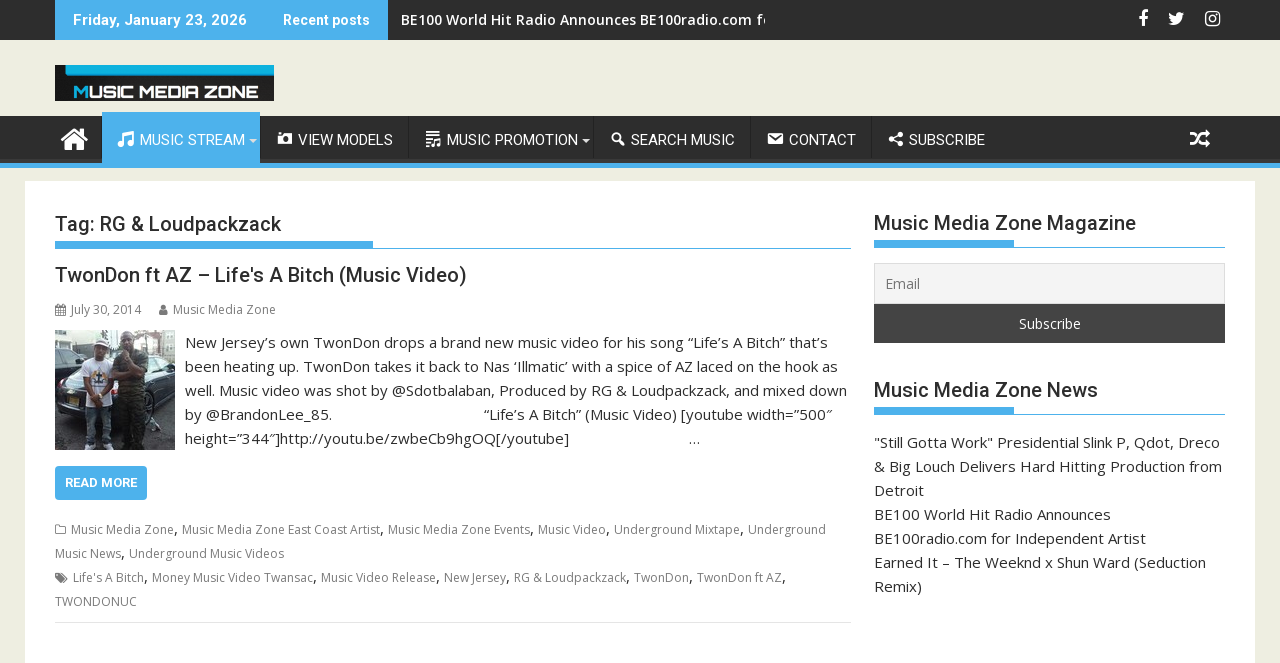

--- FILE ---
content_type: text/html; charset=UTF-8
request_url: https://musicmediazone.com/tag/rg-loudpackzack/
body_size: 16381
content:
<!DOCTYPE html><html lang="en-US">
    	<head>

		        <meta charset="UTF-8">
        <meta name="viewport" content="width=device-width, initial-scale=1">
        <link rel="profile" href="http://gmpg.org/xfn/11">
        <link rel="pingback" href="https://musicmediazone.com/xmlrpc.php">
    <meta name='robots' content='index, follow, max-image-preview:large, max-snippet:-1, max-video-preview:-1' />
<meta property="og:title" content="MUSIC MEDIA ZONE"/>
<meta property="og:description" content="MusicMediaZone.com"/>
<meta property="og:image" content="https://musicmediazone.com/wp-content/uploads/2014/07/TwonDon-Lifes-A-Bitch-1.jpg"/>
<meta property="og:image:width" content="120"/>
<meta property="og:image:height" content="120"/>
<meta property="og:type" content="article"/>
<meta property="og:article:published_time" content="2014-07-30 17:40:03"/>
<meta property="og:article:modified_time" content="2014-07-30 17:40:03"/>
<meta property="og:article:tag" content="Life&#039;s A Bitch"/>
<meta property="og:article:tag" content="Money Music Video Twansac"/>
<meta property="og:article:tag" content="Music Video Release"/>
<meta property="og:article:tag" content="New Jersey"/>
<meta property="og:article:tag" content="RG &amp; Loudpackzack"/>
<meta property="og:article:tag" content="TwonDon"/>
<meta property="og:article:tag" content="TwonDon ft AZ"/>
<meta property="og:article:tag" content="TWONDONUC"/>
<meta name="twitter:card" content="summary">
<meta name="twitter:title" content="MUSIC MEDIA ZONE"/>
<meta name="twitter:description" content="MusicMediaZone.com"/>
<meta name="twitter:image" content="https://musicmediazone.com/wp-content/uploads/2014/07/TwonDon-Lifes-A-Bitch-1.jpg"/>

	<!-- This site is optimized with the Yoast SEO plugin v19.10 - https://yoast.com/wordpress/plugins/seo/ -->
	<title>RG &amp; Loudpackzack Archives - MUSIC MEDIA ZONE</title>
	<link rel="canonical" href="https://musicmediazone.com/tag/rg-loudpackzack/" />
	<meta property="og:url" content="https://musicmediazone.com/tag/rg-loudpackzack/" />
	<meta property="og:site_name" content="MUSIC MEDIA ZONE" />
	<script type="application/ld+json" class="yoast-schema-graph">{"@context":"https://schema.org","@graph":[{"@type":"CollectionPage","@id":"https://musicmediazone.com/tag/rg-loudpackzack/","url":"https://musicmediazone.com/tag/rg-loudpackzack/","name":"RG &amp; Loudpackzack Archives - MUSIC MEDIA ZONE","isPartOf":{"@id":"https://musicmediazone.com/#website"},"primaryImageOfPage":{"@id":"https://musicmediazone.com/tag/rg-loudpackzack/#primaryimage"},"image":{"@id":"https://musicmediazone.com/tag/rg-loudpackzack/#primaryimage"},"thumbnailUrl":"https://musicmediazone.com/wp-content/uploads/2014/07/TwonDon-Lifes-A-Bitch-1.jpg","breadcrumb":{"@id":"https://musicmediazone.com/tag/rg-loudpackzack/#breadcrumb"},"inLanguage":"en-US"},{"@type":"ImageObject","inLanguage":"en-US","@id":"https://musicmediazone.com/tag/rg-loudpackzack/#primaryimage","url":"https://musicmediazone.com/wp-content/uploads/2014/07/TwonDon-Lifes-A-Bitch-1.jpg","contentUrl":"https://musicmediazone.com/wp-content/uploads/2014/07/TwonDon-Lifes-A-Bitch-1.jpg","width":120,"height":120},{"@type":"BreadcrumbList","@id":"https://musicmediazone.com/tag/rg-loudpackzack/#breadcrumb","itemListElement":[{"@type":"ListItem","position":1,"name":"Home","item":"https://musicmediazone.com/"},{"@type":"ListItem","position":2,"name":"RG &amp; Loudpackzack"}]},{"@type":"WebSite","@id":"https://musicmediazone.com/#website","url":"https://musicmediazone.com/","name":"MUSIC MEDIA ZONE","description":"MusicMediaZone.com","publisher":{"@id":"https://musicmediazone.com/#organization"},"potentialAction":[{"@type":"SearchAction","target":{"@type":"EntryPoint","urlTemplate":"https://musicmediazone.com/?s={search_term_string}"},"query-input":"required name=search_term_string"}],"inLanguage":"en-US"},{"@type":"Organization","@id":"https://musicmediazone.com/#organization","name":"MUSIC MEDIA ZONE","url":"https://musicmediazone.com/","logo":{"@type":"ImageObject","inLanguage":"en-US","@id":"https://musicmediazone.com/#/schema/logo/image/","url":"https://musicmediazone.com/wp-content/uploads/2017/05/Music-Media-Zone-Underground-Music-Source-Mixtapes-1.png","contentUrl":"https://musicmediazone.com/wp-content/uploads/2017/05/Music-Media-Zone-Underground-Music-Source-Mixtapes-1.png","width":219,"height":36,"caption":"MUSIC MEDIA ZONE"},"image":{"@id":"https://musicmediazone.com/#/schema/logo/image/"}}]}</script>
	<!-- / Yoast SEO plugin. -->


<link rel='dns-prefetch' href='//fonts.googleapis.com' />
<link rel="alternate" type="application/rss+xml" title="MUSIC MEDIA ZONE &raquo; Feed" href="https://musicmediazone.com/feed/" />
<link rel="alternate" type="application/rss+xml" title="MUSIC MEDIA ZONE &raquo; Comments Feed" href="https://musicmediazone.com/comments/feed/" />
<link rel="alternate" type="application/rss+xml" title="MUSIC MEDIA ZONE &raquo; RG &amp; Loudpackzack Tag Feed" href="https://musicmediazone.com/tag/rg-loudpackzack/feed/" />
<script type="text/javascript">
window._wpemojiSettings = {"baseUrl":"https:\/\/s.w.org\/images\/core\/emoji\/14.0.0\/72x72\/","ext":".png","svgUrl":"https:\/\/s.w.org\/images\/core\/emoji\/14.0.0\/svg\/","svgExt":".svg","source":{"concatemoji":"https:\/\/musicmediazone.com\/wp-includes\/js\/wp-emoji-release.min.js?ver=6.1.9"}};
/*! This file is auto-generated */
!function(e,a,t){var n,r,o,i=a.createElement("canvas"),p=i.getContext&&i.getContext("2d");function s(e,t){var a=String.fromCharCode,e=(p.clearRect(0,0,i.width,i.height),p.fillText(a.apply(this,e),0,0),i.toDataURL());return p.clearRect(0,0,i.width,i.height),p.fillText(a.apply(this,t),0,0),e===i.toDataURL()}function c(e){var t=a.createElement("script");t.src=e,t.defer=t.type="text/javascript",a.getElementsByTagName("head")[0].appendChild(t)}for(o=Array("flag","emoji"),t.supports={everything:!0,everythingExceptFlag:!0},r=0;r<o.length;r++)t.supports[o[r]]=function(e){if(p&&p.fillText)switch(p.textBaseline="top",p.font="600 32px Arial",e){case"flag":return s([127987,65039,8205,9895,65039],[127987,65039,8203,9895,65039])?!1:!s([55356,56826,55356,56819],[55356,56826,8203,55356,56819])&&!s([55356,57332,56128,56423,56128,56418,56128,56421,56128,56430,56128,56423,56128,56447],[55356,57332,8203,56128,56423,8203,56128,56418,8203,56128,56421,8203,56128,56430,8203,56128,56423,8203,56128,56447]);case"emoji":return!s([129777,127995,8205,129778,127999],[129777,127995,8203,129778,127999])}return!1}(o[r]),t.supports.everything=t.supports.everything&&t.supports[o[r]],"flag"!==o[r]&&(t.supports.everythingExceptFlag=t.supports.everythingExceptFlag&&t.supports[o[r]]);t.supports.everythingExceptFlag=t.supports.everythingExceptFlag&&!t.supports.flag,t.DOMReady=!1,t.readyCallback=function(){t.DOMReady=!0},t.supports.everything||(n=function(){t.readyCallback()},a.addEventListener?(a.addEventListener("DOMContentLoaded",n,!1),e.addEventListener("load",n,!1)):(e.attachEvent("onload",n),a.attachEvent("onreadystatechange",function(){"complete"===a.readyState&&t.readyCallback()})),(e=t.source||{}).concatemoji?c(e.concatemoji):e.wpemoji&&e.twemoji&&(c(e.twemoji),c(e.wpemoji)))}(window,document,window._wpemojiSettings);
</script>
<style type="text/css">
img.wp-smiley,
img.emoji {
	display: inline !important;
	border: none !important;
	box-shadow: none !important;
	height: 1em !important;
	width: 1em !important;
	margin: 0 0.07em !important;
	vertical-align: -0.1em !important;
	background: none !important;
	padding: 0 !important;
}
</style>
	<link rel='stylesheet' id='cf7s-framework-normalize-css' href='https://musicmediazone.com/wp-content/plugins/contact-form-7-skins/css/framework/cf7s-normalize.css?ver=2.6.2' type='text/css' media='all' />
<link rel='stylesheet' id='cf7s-framework-default-css' href='https://musicmediazone.com/wp-content/plugins/contact-form-7-skins/css/framework/cf7s-default.css?ver=2.6.2' type='text/css' media='all' />
<link rel='stylesheet' id='cf7s-seaspray-css' href='https://musicmediazone.com/wp-content/plugins/contact-form-7-skins/skins/styles/seaspray/seaspray.css?ver=2.6.2' type='text/css' media='all' />
<link rel='stylesheet' id='cf7s-caspar-css' href='https://musicmediazone.com/wp-content/plugins/contact-form-7-skins/skins/styles/caspar/caspar.css?ver=2.6.2' type='text/css' media='all' />
<link rel='stylesheet' id='cf7ic_style-css' href='https://musicmediazone.com/wp-content/plugins/contact-form-7-image-captcha/css/cf7ic-style.css?ver=3.3.7' type='text/css' media='all' />
<link rel='stylesheet' id='dashicons-css' href='https://musicmediazone.com/wp-includes/css/dashicons.min.css?ver=6.1.9' type='text/css' media='all' />
<link rel='stylesheet' id='menu-icons-extra-css' href='https://musicmediazone.com/wp-content/plugins/menu-icons/css/extra.min.css?ver=0.13.12' type='text/css' media='all' />
<link rel='stylesheet' id='wp-block-library-css' href='https://musicmediazone.com/wp-includes/css/dist/block-library/style.min.css?ver=6.1.9' type='text/css' media='all' />
<style id='wp-block-library-theme-inline-css' type='text/css'>
.wp-block-audio figcaption{color:#555;font-size:13px;text-align:center}.is-dark-theme .wp-block-audio figcaption{color:hsla(0,0%,100%,.65)}.wp-block-audio{margin:0 0 1em}.wp-block-code{border:1px solid #ccc;border-radius:4px;font-family:Menlo,Consolas,monaco,monospace;padding:.8em 1em}.wp-block-embed figcaption{color:#555;font-size:13px;text-align:center}.is-dark-theme .wp-block-embed figcaption{color:hsla(0,0%,100%,.65)}.wp-block-embed{margin:0 0 1em}.blocks-gallery-caption{color:#555;font-size:13px;text-align:center}.is-dark-theme .blocks-gallery-caption{color:hsla(0,0%,100%,.65)}.wp-block-image figcaption{color:#555;font-size:13px;text-align:center}.is-dark-theme .wp-block-image figcaption{color:hsla(0,0%,100%,.65)}.wp-block-image{margin:0 0 1em}.wp-block-pullquote{border-top:4px solid;border-bottom:4px solid;margin-bottom:1.75em;color:currentColor}.wp-block-pullquote__citation,.wp-block-pullquote cite,.wp-block-pullquote footer{color:currentColor;text-transform:uppercase;font-size:.8125em;font-style:normal}.wp-block-quote{border-left:.25em solid;margin:0 0 1.75em;padding-left:1em}.wp-block-quote cite,.wp-block-quote footer{color:currentColor;font-size:.8125em;position:relative;font-style:normal}.wp-block-quote.has-text-align-right{border-left:none;border-right:.25em solid;padding-left:0;padding-right:1em}.wp-block-quote.has-text-align-center{border:none;padding-left:0}.wp-block-quote.is-large,.wp-block-quote.is-style-large,.wp-block-quote.is-style-plain{border:none}.wp-block-search .wp-block-search__label{font-weight:700}.wp-block-search__button{border:1px solid #ccc;padding:.375em .625em}:where(.wp-block-group.has-background){padding:1.25em 2.375em}.wp-block-separator.has-css-opacity{opacity:.4}.wp-block-separator{border:none;border-bottom:2px solid;margin-left:auto;margin-right:auto}.wp-block-separator.has-alpha-channel-opacity{opacity:1}.wp-block-separator:not(.is-style-wide):not(.is-style-dots){width:100px}.wp-block-separator.has-background:not(.is-style-dots){border-bottom:none;height:1px}.wp-block-separator.has-background:not(.is-style-wide):not(.is-style-dots){height:2px}.wp-block-table{margin:"0 0 1em 0"}.wp-block-table thead{border-bottom:3px solid}.wp-block-table tfoot{border-top:3px solid}.wp-block-table td,.wp-block-table th{word-break:normal}.wp-block-table figcaption{color:#555;font-size:13px;text-align:center}.is-dark-theme .wp-block-table figcaption{color:hsla(0,0%,100%,.65)}.wp-block-video figcaption{color:#555;font-size:13px;text-align:center}.is-dark-theme .wp-block-video figcaption{color:hsla(0,0%,100%,.65)}.wp-block-video{margin:0 0 1em}.wp-block-template-part.has-background{padding:1.25em 2.375em;margin-top:0;margin-bottom:0}
</style>
<link rel='stylesheet' id='magnific-popup-css' href='https://musicmediazone.com/wp-content/plugins/gutentor/assets/library/magnific-popup/magnific-popup.min.css?ver=1.8.0' type='text/css' media='all' />
<link rel='stylesheet' id='slick-css' href='https://musicmediazone.com/wp-content/plugins/gutentor/assets/library/slick/slick.min.css?ver=1.8.1' type='text/css' media='all' />
<link rel='stylesheet' id='wc-blocks-vendors-style-css' href='https://musicmediazone.com/wp-content/plugins/woocommerce/packages/woocommerce-blocks/build/wc-blocks-vendors-style.css?ver=9.1.5' type='text/css' media='all' />
<link rel='stylesheet' id='wc-blocks-style-css' href='https://musicmediazone.com/wp-content/plugins/woocommerce/packages/woocommerce-blocks/build/wc-blocks-style.css?ver=9.1.5' type='text/css' media='all' />
<link rel='stylesheet' id='fontawesome-css' href='https://musicmediazone.com/wp-content/plugins/gutentor/assets/library/fontawesome/css/all.min.css?ver=5.12.0' type='text/css' media='all' />
<link rel='stylesheet' id='wpness-grid-css' href='https://musicmediazone.com/wp-content/plugins/gutentor/assets/library/wpness-grid/wpness-grid.css?ver=1.0.0' type='text/css' media='all' />
<link rel='stylesheet' id='animate-css' href='https://musicmediazone.com/wp-content/plugins/gutentor/assets/library/animatecss/animate.min.css?ver=3.7.2' type='text/css' media='all' />
<link rel='stylesheet' id='classic-theme-styles-css' href='https://musicmediazone.com/wp-includes/css/classic-themes.min.css?ver=1' type='text/css' media='all' />
<style id='global-styles-inline-css' type='text/css'>
body{--wp--preset--color--black: #000000;--wp--preset--color--cyan-bluish-gray: #abb8c3;--wp--preset--color--white: #ffffff;--wp--preset--color--pale-pink: #f78da7;--wp--preset--color--vivid-red: #cf2e2e;--wp--preset--color--luminous-vivid-orange: #ff6900;--wp--preset--color--luminous-vivid-amber: #fcb900;--wp--preset--color--light-green-cyan: #7bdcb5;--wp--preset--color--vivid-green-cyan: #00d084;--wp--preset--color--pale-cyan-blue: #8ed1fc;--wp--preset--color--vivid-cyan-blue: #0693e3;--wp--preset--color--vivid-purple: #9b51e0;--wp--preset--gradient--vivid-cyan-blue-to-vivid-purple: linear-gradient(135deg,rgba(6,147,227,1) 0%,rgb(155,81,224) 100%);--wp--preset--gradient--light-green-cyan-to-vivid-green-cyan: linear-gradient(135deg,rgb(122,220,180) 0%,rgb(0,208,130) 100%);--wp--preset--gradient--luminous-vivid-amber-to-luminous-vivid-orange: linear-gradient(135deg,rgba(252,185,0,1) 0%,rgba(255,105,0,1) 100%);--wp--preset--gradient--luminous-vivid-orange-to-vivid-red: linear-gradient(135deg,rgba(255,105,0,1) 0%,rgb(207,46,46) 100%);--wp--preset--gradient--very-light-gray-to-cyan-bluish-gray: linear-gradient(135deg,rgb(238,238,238) 0%,rgb(169,184,195) 100%);--wp--preset--gradient--cool-to-warm-spectrum: linear-gradient(135deg,rgb(74,234,220) 0%,rgb(151,120,209) 20%,rgb(207,42,186) 40%,rgb(238,44,130) 60%,rgb(251,105,98) 80%,rgb(254,248,76) 100%);--wp--preset--gradient--blush-light-purple: linear-gradient(135deg,rgb(255,206,236) 0%,rgb(152,150,240) 100%);--wp--preset--gradient--blush-bordeaux: linear-gradient(135deg,rgb(254,205,165) 0%,rgb(254,45,45) 50%,rgb(107,0,62) 100%);--wp--preset--gradient--luminous-dusk: linear-gradient(135deg,rgb(255,203,112) 0%,rgb(199,81,192) 50%,rgb(65,88,208) 100%);--wp--preset--gradient--pale-ocean: linear-gradient(135deg,rgb(255,245,203) 0%,rgb(182,227,212) 50%,rgb(51,167,181) 100%);--wp--preset--gradient--electric-grass: linear-gradient(135deg,rgb(202,248,128) 0%,rgb(113,206,126) 100%);--wp--preset--gradient--midnight: linear-gradient(135deg,rgb(2,3,129) 0%,rgb(40,116,252) 100%);--wp--preset--duotone--dark-grayscale: url('#wp-duotone-dark-grayscale');--wp--preset--duotone--grayscale: url('#wp-duotone-grayscale');--wp--preset--duotone--purple-yellow: url('#wp-duotone-purple-yellow');--wp--preset--duotone--blue-red: url('#wp-duotone-blue-red');--wp--preset--duotone--midnight: url('#wp-duotone-midnight');--wp--preset--duotone--magenta-yellow: url('#wp-duotone-magenta-yellow');--wp--preset--duotone--purple-green: url('#wp-duotone-purple-green');--wp--preset--duotone--blue-orange: url('#wp-duotone-blue-orange');--wp--preset--font-size--small: 13px;--wp--preset--font-size--medium: 20px;--wp--preset--font-size--large: 36px;--wp--preset--font-size--x-large: 42px;--wp--preset--spacing--20: 0.44rem;--wp--preset--spacing--30: 0.67rem;--wp--preset--spacing--40: 1rem;--wp--preset--spacing--50: 1.5rem;--wp--preset--spacing--60: 2.25rem;--wp--preset--spacing--70: 3.38rem;--wp--preset--spacing--80: 5.06rem;}:where(.is-layout-flex){gap: 0.5em;}body .is-layout-flow > .alignleft{float: left;margin-inline-start: 0;margin-inline-end: 2em;}body .is-layout-flow > .alignright{float: right;margin-inline-start: 2em;margin-inline-end: 0;}body .is-layout-flow > .aligncenter{margin-left: auto !important;margin-right: auto !important;}body .is-layout-constrained > .alignleft{float: left;margin-inline-start: 0;margin-inline-end: 2em;}body .is-layout-constrained > .alignright{float: right;margin-inline-start: 2em;margin-inline-end: 0;}body .is-layout-constrained > .aligncenter{margin-left: auto !important;margin-right: auto !important;}body .is-layout-constrained > :where(:not(.alignleft):not(.alignright):not(.alignfull)){max-width: var(--wp--style--global--content-size);margin-left: auto !important;margin-right: auto !important;}body .is-layout-constrained > .alignwide{max-width: var(--wp--style--global--wide-size);}body .is-layout-flex{display: flex;}body .is-layout-flex{flex-wrap: wrap;align-items: center;}body .is-layout-flex > *{margin: 0;}:where(.wp-block-columns.is-layout-flex){gap: 2em;}.has-black-color{color: var(--wp--preset--color--black) !important;}.has-cyan-bluish-gray-color{color: var(--wp--preset--color--cyan-bluish-gray) !important;}.has-white-color{color: var(--wp--preset--color--white) !important;}.has-pale-pink-color{color: var(--wp--preset--color--pale-pink) !important;}.has-vivid-red-color{color: var(--wp--preset--color--vivid-red) !important;}.has-luminous-vivid-orange-color{color: var(--wp--preset--color--luminous-vivid-orange) !important;}.has-luminous-vivid-amber-color{color: var(--wp--preset--color--luminous-vivid-amber) !important;}.has-light-green-cyan-color{color: var(--wp--preset--color--light-green-cyan) !important;}.has-vivid-green-cyan-color{color: var(--wp--preset--color--vivid-green-cyan) !important;}.has-pale-cyan-blue-color{color: var(--wp--preset--color--pale-cyan-blue) !important;}.has-vivid-cyan-blue-color{color: var(--wp--preset--color--vivid-cyan-blue) !important;}.has-vivid-purple-color{color: var(--wp--preset--color--vivid-purple) !important;}.has-black-background-color{background-color: var(--wp--preset--color--black) !important;}.has-cyan-bluish-gray-background-color{background-color: var(--wp--preset--color--cyan-bluish-gray) !important;}.has-white-background-color{background-color: var(--wp--preset--color--white) !important;}.has-pale-pink-background-color{background-color: var(--wp--preset--color--pale-pink) !important;}.has-vivid-red-background-color{background-color: var(--wp--preset--color--vivid-red) !important;}.has-luminous-vivid-orange-background-color{background-color: var(--wp--preset--color--luminous-vivid-orange) !important;}.has-luminous-vivid-amber-background-color{background-color: var(--wp--preset--color--luminous-vivid-amber) !important;}.has-light-green-cyan-background-color{background-color: var(--wp--preset--color--light-green-cyan) !important;}.has-vivid-green-cyan-background-color{background-color: var(--wp--preset--color--vivid-green-cyan) !important;}.has-pale-cyan-blue-background-color{background-color: var(--wp--preset--color--pale-cyan-blue) !important;}.has-vivid-cyan-blue-background-color{background-color: var(--wp--preset--color--vivid-cyan-blue) !important;}.has-vivid-purple-background-color{background-color: var(--wp--preset--color--vivid-purple) !important;}.has-black-border-color{border-color: var(--wp--preset--color--black) !important;}.has-cyan-bluish-gray-border-color{border-color: var(--wp--preset--color--cyan-bluish-gray) !important;}.has-white-border-color{border-color: var(--wp--preset--color--white) !important;}.has-pale-pink-border-color{border-color: var(--wp--preset--color--pale-pink) !important;}.has-vivid-red-border-color{border-color: var(--wp--preset--color--vivid-red) !important;}.has-luminous-vivid-orange-border-color{border-color: var(--wp--preset--color--luminous-vivid-orange) !important;}.has-luminous-vivid-amber-border-color{border-color: var(--wp--preset--color--luminous-vivid-amber) !important;}.has-light-green-cyan-border-color{border-color: var(--wp--preset--color--light-green-cyan) !important;}.has-vivid-green-cyan-border-color{border-color: var(--wp--preset--color--vivid-green-cyan) !important;}.has-pale-cyan-blue-border-color{border-color: var(--wp--preset--color--pale-cyan-blue) !important;}.has-vivid-cyan-blue-border-color{border-color: var(--wp--preset--color--vivid-cyan-blue) !important;}.has-vivid-purple-border-color{border-color: var(--wp--preset--color--vivid-purple) !important;}.has-vivid-cyan-blue-to-vivid-purple-gradient-background{background: var(--wp--preset--gradient--vivid-cyan-blue-to-vivid-purple) !important;}.has-light-green-cyan-to-vivid-green-cyan-gradient-background{background: var(--wp--preset--gradient--light-green-cyan-to-vivid-green-cyan) !important;}.has-luminous-vivid-amber-to-luminous-vivid-orange-gradient-background{background: var(--wp--preset--gradient--luminous-vivid-amber-to-luminous-vivid-orange) !important;}.has-luminous-vivid-orange-to-vivid-red-gradient-background{background: var(--wp--preset--gradient--luminous-vivid-orange-to-vivid-red) !important;}.has-very-light-gray-to-cyan-bluish-gray-gradient-background{background: var(--wp--preset--gradient--very-light-gray-to-cyan-bluish-gray) !important;}.has-cool-to-warm-spectrum-gradient-background{background: var(--wp--preset--gradient--cool-to-warm-spectrum) !important;}.has-blush-light-purple-gradient-background{background: var(--wp--preset--gradient--blush-light-purple) !important;}.has-blush-bordeaux-gradient-background{background: var(--wp--preset--gradient--blush-bordeaux) !important;}.has-luminous-dusk-gradient-background{background: var(--wp--preset--gradient--luminous-dusk) !important;}.has-pale-ocean-gradient-background{background: var(--wp--preset--gradient--pale-ocean) !important;}.has-electric-grass-gradient-background{background: var(--wp--preset--gradient--electric-grass) !important;}.has-midnight-gradient-background{background: var(--wp--preset--gradient--midnight) !important;}.has-small-font-size{font-size: var(--wp--preset--font-size--small) !important;}.has-medium-font-size{font-size: var(--wp--preset--font-size--medium) !important;}.has-large-font-size{font-size: var(--wp--preset--font-size--large) !important;}.has-x-large-font-size{font-size: var(--wp--preset--font-size--x-large) !important;}
.wp-block-navigation a:where(:not(.wp-element-button)){color: inherit;}
:where(.wp-block-columns.is-layout-flex){gap: 2em;}
.wp-block-pullquote{font-size: 1.5em;line-height: 1.6;}
</style>
<link rel='stylesheet' id='contact-form-7-css' href='https://musicmediazone.com/wp-content/plugins/contact-form-7/includes/css/styles.css?ver=5.7.2' type='text/css' media='all' />
<link rel='stylesheet' id='post-views-counter-frontend-css' href='https://musicmediazone.com/wp-content/plugins/post-views-counter/css/frontend.min.css?ver=1.4.5' type='text/css' media='all' />
<link rel='stylesheet' id='woocommerce-layout-css' href='https://musicmediazone.com/wp-content/plugins/woocommerce/assets/css/woocommerce-layout.css?ver=7.3.0' type='text/css' media='all' />
<link rel='stylesheet' id='woocommerce-smallscreen-css' href='https://musicmediazone.com/wp-content/plugins/woocommerce/assets/css/woocommerce-smallscreen.css?ver=7.3.0' type='text/css' media='only screen and (max-width: 768px)' />
<link rel='stylesheet' id='woocommerce-general-css' href='https://musicmediazone.com/wp-content/plugins/woocommerce/assets/css/woocommerce.css?ver=7.3.0' type='text/css' media='all' />
<style id='woocommerce-inline-inline-css' type='text/css'>
.woocommerce form .form-row .required { visibility: visible; }
</style>
<link rel='stylesheet' id='jquery-bxslider-css' href='https://musicmediazone.com/wp-content/themes/supermag/assets/library/bxslider/css/jquery.bxslider.min.css?ver=4.2.5' type='text/css' media='all' />
<link rel='stylesheet' id='supermag-googleapis-css' href='//fonts.googleapis.com/css?family=Open+Sans%3A600%2C400%7CRoboto%3A300italic%2C400%2C500%2C700&#038;ver=1.0.1' type='text/css' media='all' />
<link rel='stylesheet' id='font-awesome-css' href='https://musicmediazone.com/wp-content/plugins/elementor/assets/lib/font-awesome/css/font-awesome.min.css?ver=4.7.0' type='text/css' media='all' />
<link rel='stylesheet' id='supermag-style-css' href='https://musicmediazone.com/wp-content/themes/supermag/style.css?ver=1.4.9' type='text/css' media='all' />
<style id='supermag-style-inline-css' type='text/css'>

            mark,
            .comment-form .form-submit input,
            .read-more,
            .bn-title,
            .home-icon.front_page_on,
            .header-wrapper .menu li:hover > a,
            .header-wrapper .menu > li.current-menu-item a,
            .header-wrapper .menu > li.current-menu-parent a,
            .header-wrapper .menu > li.current_page_parent a,
            .header-wrapper .menu > li.current_page_ancestor a,
            .header-wrapper .menu > li.current-menu-item > a:before,
            .header-wrapper .menu > li.current-menu-parent > a:before,
            .header-wrapper .menu > li.current_page_parent > a:before,
            .header-wrapper .menu > li.current_page_ancestor > a:before,
            .header-wrapper .main-navigation ul ul.sub-menu li:hover > a,
            .header-wrapper .main-navigation ul ul.children li:hover > a,
            .slider-section .cat-links a,
            .featured-desc .below-entry-meta .cat-links a,
            #calendar_wrap #wp-calendar #today,
            #calendar_wrap #wp-calendar #today a,
            .wpcf7-form input.wpcf7-submit:hover,
            .breadcrumb{
                background: #4db2ec;
            }
        
            a:hover,
            .screen-reader-text:focus,
            .bn-content a:hover,
            .socials a:hover,
            .site-title a,
            .search-block input#menu-search,
            .widget_search input#s,
            .search-block #searchsubmit,
            .widget_search #searchsubmit,
            .footer-sidebar .featured-desc .above-entry-meta a:hover,
            .slider-section .slide-title:hover,
            .besides-slider .post-title a:hover,
            .slider-feature-wrap a:hover,
            .slider-section .bx-controls-direction a,
            .besides-slider .beside-post:hover .beside-caption,
            .besides-slider .beside-post:hover .beside-caption a:hover,
            .featured-desc .above-entry-meta span:hover,
            .posted-on a:hover,
            .cat-links a:hover,
            .comments-link a:hover,
            .edit-link a:hover,
            .tags-links a:hover,
            .byline a:hover,
            .nav-links a:hover,
            #supermag-breadcrumbs a:hover,
            .wpcf7-form input.wpcf7-submit,
             .woocommerce nav.woocommerce-pagination ul li a:focus, 
             .woocommerce nav.woocommerce-pagination ul li a:hover, 
             .woocommerce nav.woocommerce-pagination ul li span.current{
                color: #4db2ec;
            }
            .search-block input#menu-search,
            .widget_search input#s,
            .tagcloud a{
                border: 1px solid #4db2ec;
            }
            .footer-wrapper .border,
            .nav-links .nav-previous a:hover,
            .nav-links .nav-next a:hover{
                border-top: 1px solid #4db2ec;
            }
             .besides-slider .beside-post{
                border-bottom: 3px solid #4db2ec;
            }
            .widget-title,
            .footer-wrapper,
            .page-header .page-title,
            .single .entry-header .entry-title,
            .page .entry-header .entry-title{
                border-bottom: 1px solid #4db2ec;
            }
            .widget-title:before,
            .page-header .page-title:before,
            .single .entry-header .entry-title:before,
            .page .entry-header .entry-title:before {
                border-bottom: 7px solid #4db2ec;
            }
           .wpcf7-form input.wpcf7-submit,
            article.post.sticky{
                border: 2px solid #4db2ec;
            }
           .breadcrumb::after {
                border-left: 5px solid #4db2ec;
            }
           .rtl .breadcrumb::after {
                border-right: 5px solid #4db2ec;
                border-left:medium none;
            }
           .header-wrapper #site-navigation{
                border-bottom: 5px solid #4db2ec;
            }
           @media screen and (max-width:992px){
                .slicknav_btn.slicknav_open{
                    border: 1px solid #4db2ec;
                }
                 .header-wrapper .main-navigation ul ul.sub-menu li:hover > a,
                 .header-wrapper .main-navigation ul ul.children li:hover > a
                 {
                         background: #2d2d2d;
                 }
                .slicknav_btn.slicknav_open:before{
                    background: #4db2ec;
                    box-shadow: 0 6px 0 0 #4db2ec, 0 12px 0 0 #4db2ec;
                }
                .slicknav_nav li:hover > a,
                .slicknav_nav li.current-menu-ancestor a,
                .slicknav_nav li.current-menu-item  > a,
                .slicknav_nav li.current_page_item a,
                .slicknav_nav li.current_page_item .slicknav_item span,
                .slicknav_nav li .slicknav_item:hover a{
                    color: #4db2ec;
                }
            }
                    .cat-links .at-cat-item-1{
                    background: #4db2ec!important;
                    color : #fff!important;
                    }
                    
                    .cat-links .at-cat-item-1:hover{
                    background: #2d2d2d!important;
                    color : #fff!important;
                    }
                    
                    .cat-links .at-cat-item-2{
                    background: #4db2ec!important;
                    color : #fff!important;
                    }
                    
                    .cat-links .at-cat-item-2:hover{
                    background: #2d2d2d!important;
                    color : #fff!important;
                    }
                    
                    .cat-links .at-cat-item-3{
                    background: #4db2ec!important;
                    color : #fff!important;
                    }
                    
                    .cat-links .at-cat-item-3:hover{
                    background: #2d2d2d!important;
                    color : #fff!important;
                    }
                    
                    .cat-links .at-cat-item-4{
                    background: #4db2ec!important;
                    color : #fff!important;
                    }
                    
                    .cat-links .at-cat-item-4:hover{
                    background: #2d2d2d!important;
                    color : #fff!important;
                    }
                    
                    .cat-links .at-cat-item-5{
                    background: #4db2ec!important;
                    color : #fff!important;
                    }
                    
                    .cat-links .at-cat-item-5:hover{
                    background: #2d2d2d!important;
                    color : #fff!important;
                    }
                    
                    .cat-links .at-cat-item-6{
                    background: #4db2ec!important;
                    color : #fff!important;
                    }
                    
                    .cat-links .at-cat-item-6:hover{
                    background: #2d2d2d!important;
                    color : #fff!important;
                    }
                    
                    .cat-links .at-cat-item-7{
                    background: #4db2ec!important;
                    color : #fff!important;
                    }
                    
                    .cat-links .at-cat-item-7:hover{
                    background: #2d2d2d!important;
                    color : #fff!important;
                    }
                    
                    .cat-links .at-cat-item-8{
                    background: #4db2ec!important;
                    color : #fff!important;
                    }
                    
                    .cat-links .at-cat-item-8:hover{
                    background: #2d2d2d!important;
                    color : #fff!important;
                    }
                    
                    .cat-links .at-cat-item-9{
                    background: #4db2ec!important;
                    color : #fff!important;
                    }
                    
                    .cat-links .at-cat-item-9:hover{
                    background: #2d2d2d!important;
                    color : #fff!important;
                    }
                    
                    .cat-links .at-cat-item-10{
                    background: #4db2ec!important;
                    color : #fff!important;
                    }
                    
                    .cat-links .at-cat-item-10:hover{
                    background: #2d2d2d!important;
                    color : #fff!important;
                    }
                    
                    .cat-links .at-cat-item-11{
                    background: #4db2ec!important;
                    color : #fff!important;
                    }
                    
                    .cat-links .at-cat-item-11:hover{
                    background: #2d2d2d!important;
                    color : #fff!important;
                    }
                    
                    .cat-links .at-cat-item-12{
                    background: #4db2ec!important;
                    color : #fff!important;
                    }
                    
                    .cat-links .at-cat-item-12:hover{
                    background: #2d2d2d!important;
                    color : #fff!important;
                    }
                    
                    .cat-links .at-cat-item-13{
                    background: #4db2ec!important;
                    color : #fff!important;
                    }
                    
                    .cat-links .at-cat-item-13:hover{
                    background: #2d2d2d!important;
                    color : #fff!important;
                    }
                    
                    .cat-links .at-cat-item-14{
                    background: #4db2ec!important;
                    color : #fff!important;
                    }
                    
                    .cat-links .at-cat-item-14:hover{
                    background: #2d2d2d!important;
                    color : #fff!important;
                    }
                    
                    .cat-links .at-cat-item-15{
                    background: #4db2ec!important;
                    color : #fff!important;
                    }
                    
                    .cat-links .at-cat-item-15:hover{
                    background: #2d2d2d!important;
                    color : #fff!important;
                    }
                    
                    .cat-links .at-cat-item-16{
                    background: #4db2ec!important;
                    color : #fff!important;
                    }
                    
                    .cat-links .at-cat-item-16:hover{
                    background: #2d2d2d!important;
                    color : #fff!important;
                    }
                    
                    .cat-links .at-cat-item-17{
                    background: #4db2ec!important;
                    color : #fff!important;
                    }
                    
                    .cat-links .at-cat-item-17:hover{
                    background: #2d2d2d!important;
                    color : #fff!important;
                    }
                    
                    .cat-links .at-cat-item-18{
                    background: #4db2ec!important;
                    color : #fff!important;
                    }
                    
                    .cat-links .at-cat-item-18:hover{
                    background: #2d2d2d!important;
                    color : #fff!important;
                    }
                    
                    .cat-links .at-cat-item-19{
                    background: #4db2ec!important;
                    color : #fff!important;
                    }
                    
                    .cat-links .at-cat-item-19:hover{
                    background: #2d2d2d!important;
                    color : #fff!important;
                    }
                    
                    .cat-links .at-cat-item-20{
                    background: #4db2ec!important;
                    color : #fff!important;
                    }
                    
                    .cat-links .at-cat-item-20:hover{
                    background: #2d2d2d!important;
                    color : #fff!important;
                    }
                    
                    .cat-links .at-cat-item-21{
                    background: #4db2ec!important;
                    color : #fff!important;
                    }
                    
                    .cat-links .at-cat-item-21:hover{
                    background: #2d2d2d!important;
                    color : #fff!important;
                    }
                    
                    .cat-links .at-cat-item-22{
                    background: #4db2ec!important;
                    color : #fff!important;
                    }
                    
                    .cat-links .at-cat-item-22:hover{
                    background: #2d2d2d!important;
                    color : #fff!important;
                    }
                    
                    .cat-links .at-cat-item-23{
                    background: #4db2ec!important;
                    color : #fff!important;
                    }
                    
                    .cat-links .at-cat-item-23:hover{
                    background: #2d2d2d!important;
                    color : #fff!important;
                    }
                    
                    .cat-links .at-cat-item-24{
                    background: #4db2ec!important;
                    color : #fff!important;
                    }
                    
                    .cat-links .at-cat-item-24:hover{
                    background: #2d2d2d!important;
                    color : #fff!important;
                    }
                    
                    .cat-links .at-cat-item-25{
                    background: #4db2ec!important;
                    color : #fff!important;
                    }
                    
                    .cat-links .at-cat-item-25:hover{
                    background: #2d2d2d!important;
                    color : #fff!important;
                    }
                    
                    .cat-links .at-cat-item-26{
                    background: #4db2ec!important;
                    color : #fff!important;
                    }
                    
                    .cat-links .at-cat-item-26:hover{
                    background: #2d2d2d!important;
                    color : #fff!important;
                    }
                    
                    .cat-links .at-cat-item-27{
                    background: #4db2ec!important;
                    color : #fff!important;
                    }
                    
                    .cat-links .at-cat-item-27:hover{
                    background: #2d2d2d!important;
                    color : #fff!important;
                    }
                    
                    .cat-links .at-cat-item-28{
                    background: #4db2ec!important;
                    color : #fff!important;
                    }
                    
                    .cat-links .at-cat-item-28:hover{
                    background: #2d2d2d!important;
                    color : #fff!important;
                    }
                    
                    .cat-links .at-cat-item-29{
                    background: #4db2ec!important;
                    color : #fff!important;
                    }
                    
                    .cat-links .at-cat-item-29:hover{
                    background: #2d2d2d!important;
                    color : #fff!important;
                    }
                    
                    .cat-links .at-cat-item-30{
                    background: #4db2ec!important;
                    color : #fff!important;
                    }
                    
                    .cat-links .at-cat-item-30:hover{
                    background: #2d2d2d!important;
                    color : #fff!important;
                    }
                    
                    .cat-links .at-cat-item-31{
                    background: #4db2ec!important;
                    color : #fff!important;
                    }
                    
                    .cat-links .at-cat-item-31:hover{
                    background: #2d2d2d!important;
                    color : #fff!important;
                    }
                    
                    .cat-links .at-cat-item-32{
                    background: #4db2ec!important;
                    color : #fff!important;
                    }
                    
                    .cat-links .at-cat-item-32:hover{
                    background: #2d2d2d!important;
                    color : #fff!important;
                    }
                    
                    .cat-links .at-cat-item-33{
                    background: #4db2ec!important;
                    color : #fff!important;
                    }
                    
                    .cat-links .at-cat-item-33:hover{
                    background: #2d2d2d!important;
                    color : #fff!important;
                    }
                    
                    .cat-links .at-cat-item-34{
                    background: #4db2ec!important;
                    color : #fff!important;
                    }
                    
                    .cat-links .at-cat-item-34:hover{
                    background: #2d2d2d!important;
                    color : #fff!important;
                    }
                    
                    .cat-links .at-cat-item-35{
                    background: #4db2ec!important;
                    color : #fff!important;
                    }
                    
                    .cat-links .at-cat-item-35:hover{
                    background: #2d2d2d!important;
                    color : #fff!important;
                    }
                    
                    .cat-links .at-cat-item-36{
                    background: #4db2ec!important;
                    color : #fff!important;
                    }
                    
                    .cat-links .at-cat-item-36:hover{
                    background: #2d2d2d!important;
                    color : #fff!important;
                    }
                    
                    .cat-links .at-cat-item-37{
                    background: #4db2ec!important;
                    color : #fff!important;
                    }
                    
                    .cat-links .at-cat-item-37:hover{
                    background: #2d2d2d!important;
                    color : #fff!important;
                    }
                    
                    .cat-links .at-cat-item-38{
                    background: #4db2ec!important;
                    color : #fff!important;
                    }
                    
                    .cat-links .at-cat-item-38:hover{
                    background: #2d2d2d!important;
                    color : #fff!important;
                    }
                    
                    .cat-links .at-cat-item-39{
                    background: #4db2ec!important;
                    color : #fff!important;
                    }
                    
                    .cat-links .at-cat-item-39:hover{
                    background: #2d2d2d!important;
                    color : #fff!important;
                    }
                    
                    .cat-links .at-cat-item-40{
                    background: #4db2ec!important;
                    color : #fff!important;
                    }
                    
                    .cat-links .at-cat-item-40:hover{
                    background: #2d2d2d!important;
                    color : #fff!important;
                    }
                    
                    .cat-links .at-cat-item-41{
                    background: #4db2ec!important;
                    color : #fff!important;
                    }
                    
                    .cat-links .at-cat-item-41:hover{
                    background: #2d2d2d!important;
                    color : #fff!important;
                    }
                    
                    .cat-links .at-cat-item-828{
                    background: #4db2ec!important;
                    color : #fff!important;
                    }
                    
                    .cat-links .at-cat-item-828:hover{
                    background: #2d2d2d!important;
                    color : #fff!important;
                    }
                    
                    .cat-links .at-cat-item-829{
                    background: #4db2ec!important;
                    color : #fff!important;
                    }
                    
                    .cat-links .at-cat-item-829:hover{
                    background: #2d2d2d!important;
                    color : #fff!important;
                    }
                    
                    .cat-links .at-cat-item-858{
                    background: #4db2ec!important;
                    color : #fff!important;
                    }
                    
                    .cat-links .at-cat-item-858:hover{
                    background: #2d2d2d!important;
                    color : #fff!important;
                    }
                    
                    .cat-links .at-cat-item-863{
                    background: #4db2ec!important;
                    color : #fff!important;
                    }
                    
                    .cat-links .at-cat-item-863:hover{
                    background: #2d2d2d!important;
                    color : #fff!important;
                    }
                    
                    .cat-links .at-cat-item-894{
                    background: #4db2ec!important;
                    color : #fff!important;
                    }
                    
                    .cat-links .at-cat-item-894:hover{
                    background: #2d2d2d!important;
                    color : #fff!important;
                    }
                    
                    .cat-links .at-cat-item-895{
                    background: #4db2ec!important;
                    color : #fff!important;
                    }
                    
                    .cat-links .at-cat-item-895:hover{
                    background: #2d2d2d!important;
                    color : #fff!important;
                    }
                    
                    .cat-links .at-cat-item-897{
                    background: #4db2ec!important;
                    color : #fff!important;
                    }
                    
                    .cat-links .at-cat-item-897:hover{
                    background: #2d2d2d!important;
                    color : #fff!important;
                    }
                    
                    .cat-links .at-cat-item-900{
                    background: #4db2ec!important;
                    color : #fff!important;
                    }
                    
                    .cat-links .at-cat-item-900:hover{
                    background: #2d2d2d!important;
                    color : #fff!important;
                    }
                    
                    .cat-links .at-cat-item-909{
                    background: #4db2ec!important;
                    color : #fff!important;
                    }
                    
                    .cat-links .at-cat-item-909:hover{
                    background: #2d2d2d!important;
                    color : #fff!important;
                    }
                    
                    .cat-links .at-cat-item-970{
                    background: #4db2ec!important;
                    color : #fff!important;
                    }
                    
                    .cat-links .at-cat-item-970:hover{
                    background: #2d2d2d!important;
                    color : #fff!important;
                    }
                    
</style>
<link rel='stylesheet' id='supermag-block-front-styles-css' href='https://musicmediazone.com/wp-content/themes/supermag/acmethemes/gutenberg/gutenberg-front.css?ver=1.0' type='text/css' media='all' />
<link rel='stylesheet' id='newsletter-css' href='https://musicmediazone.com/wp-content/plugins/newsletter/style.css?ver=8.2.7' type='text/css' media='all' />
<link rel='stylesheet' id='cf7cf-style-css' href='https://musicmediazone.com/wp-content/plugins/cf7-conditional-fields/style.css?ver=2.4.10' type='text/css' media='all' />
<link rel='stylesheet' id='rpt-css' href='https://musicmediazone.com/wp-content/plugins/dk-pricr-responsive-pricing-table/inc/css/rpt_style.min.css?ver=5.1.12' type='text/css' media='all' />
<link rel='stylesheet' id='custom-layouts-styles-css' href='https://musicmediazone.com/wp-content/uploads/custom-layouts/style.css?ver=4' type='text/css' media='all' />
<script type='text/javascript' src='https://musicmediazone.com/wp-includes/js/jquery/jquery.min.js?ver=3.6.1' id='jquery-core-js'></script>
<script type='text/javascript' src='https://musicmediazone.com/wp-includes/js/jquery/jquery-migrate.min.js?ver=3.3.2' id='jquery-migrate-js'></script>
<!--[if lt IE 9]>
<script type='text/javascript' src='https://musicmediazone.com/wp-content/themes/supermag/assets/library/html5shiv/html5shiv.min.js?ver=3.7.3' id='html5-js'></script>
<![endif]-->
<!--[if lt IE 9]>
<script type='text/javascript' src='https://musicmediazone.com/wp-content/themes/supermag/assets/library/respond/respond.min.js?ver=1.1.2' id='respond-js'></script>
<![endif]-->
<script type='text/javascript' src='https://musicmediazone.com/wp-content/plugins/dk-pricr-responsive-pricing-table/inc/js/rpt.min.js?ver=5.1.12' id='rpt-js'></script>
<link rel="https://api.w.org/" href="https://musicmediazone.com/wp-json/" /><link rel="alternate" type="application/json" href="https://musicmediazone.com/wp-json/wp/v2/tags/611" /><link rel="EditURI" type="application/rsd+xml" title="RSD" href="https://musicmediazone.com/xmlrpc.php?rsd" />
<link rel="wlwmanifest" type="application/wlwmanifest+xml" href="https://musicmediazone.com/wp-includes/wlwmanifest.xml" />
<meta name="generator" content="WordPress 6.1.9" />
<meta name="generator" content="WooCommerce 7.3.0" />
<!-- HFCM by 99 Robots - Snippet # 1: Google Analytics Site Wide -->
<!-- Global site tag (gtag.js) - Google Analytics -->
<script async src="https://www.googletagmanager.com/gtag/js?id=G-DZTWMQ11B9"></script>
<script>
  window.dataLayer = window.dataLayer || [];
  function gtag(){dataLayer.push(arguments);}
  gtag('js', new Date());

  gtag('config', 'G-DZTWMQ11B9');
</script>
<!-- /end HFCM by 99 Robots -->
	<noscript><style>.woocommerce-product-gallery{ opacity: 1 !important; }</style></noscript>
	<meta name="generator" content="Elementor 3.20.3; features: e_optimized_assets_loading, e_optimized_css_loading, additional_custom_breakpoints, block_editor_assets_optimize, e_image_loading_optimization; settings: css_print_method-external, google_font-enabled, font_display-auto">
<link rel="icon" href="https://musicmediazone.com/wp-content/uploads/2015/02/cropped-mic-512-1-150x150.png" sizes="32x32" />
<link rel="icon" href="https://musicmediazone.com/wp-content/uploads/2015/02/cropped-mic-512-1-300x300.png" sizes="192x192" />
<link rel="apple-touch-icon" href="https://musicmediazone.com/wp-content/uploads/2015/02/cropped-mic-512-1-300x300.png" />
<meta name="msapplication-TileImage" content="https://musicmediazone.com/wp-content/uploads/2015/02/cropped-mic-512-1-300x300.png" />

	</head>
<body class="archive tag tag-rg-loudpackzack tag-611 wp-custom-logo theme-supermag gutentor-active woocommerce-no-js single-large-image left-logo-right-ainfo right-sidebar at-sticky-sidebar elementor-default elementor-kit-2017">

<svg xmlns="http://www.w3.org/2000/svg" viewBox="0 0 0 0" width="0" height="0" focusable="false" role="none" style="visibility: hidden; position: absolute; left: -9999px; overflow: hidden;" ><defs><filter id="wp-duotone-dark-grayscale"><feColorMatrix color-interpolation-filters="sRGB" type="matrix" values=" .299 .587 .114 0 0 .299 .587 .114 0 0 .299 .587 .114 0 0 .299 .587 .114 0 0 " /><feComponentTransfer color-interpolation-filters="sRGB" ><feFuncR type="table" tableValues="0 0.49803921568627" /><feFuncG type="table" tableValues="0 0.49803921568627" /><feFuncB type="table" tableValues="0 0.49803921568627" /><feFuncA type="table" tableValues="1 1" /></feComponentTransfer><feComposite in2="SourceGraphic" operator="in" /></filter></defs></svg><svg xmlns="http://www.w3.org/2000/svg" viewBox="0 0 0 0" width="0" height="0" focusable="false" role="none" style="visibility: hidden; position: absolute; left: -9999px; overflow: hidden;" ><defs><filter id="wp-duotone-grayscale"><feColorMatrix color-interpolation-filters="sRGB" type="matrix" values=" .299 .587 .114 0 0 .299 .587 .114 0 0 .299 .587 .114 0 0 .299 .587 .114 0 0 " /><feComponentTransfer color-interpolation-filters="sRGB" ><feFuncR type="table" tableValues="0 1" /><feFuncG type="table" tableValues="0 1" /><feFuncB type="table" tableValues="0 1" /><feFuncA type="table" tableValues="1 1" /></feComponentTransfer><feComposite in2="SourceGraphic" operator="in" /></filter></defs></svg><svg xmlns="http://www.w3.org/2000/svg" viewBox="0 0 0 0" width="0" height="0" focusable="false" role="none" style="visibility: hidden; position: absolute; left: -9999px; overflow: hidden;" ><defs><filter id="wp-duotone-purple-yellow"><feColorMatrix color-interpolation-filters="sRGB" type="matrix" values=" .299 .587 .114 0 0 .299 .587 .114 0 0 .299 .587 .114 0 0 .299 .587 .114 0 0 " /><feComponentTransfer color-interpolation-filters="sRGB" ><feFuncR type="table" tableValues="0.54901960784314 0.98823529411765" /><feFuncG type="table" tableValues="0 1" /><feFuncB type="table" tableValues="0.71764705882353 0.25490196078431" /><feFuncA type="table" tableValues="1 1" /></feComponentTransfer><feComposite in2="SourceGraphic" operator="in" /></filter></defs></svg><svg xmlns="http://www.w3.org/2000/svg" viewBox="0 0 0 0" width="0" height="0" focusable="false" role="none" style="visibility: hidden; position: absolute; left: -9999px; overflow: hidden;" ><defs><filter id="wp-duotone-blue-red"><feColorMatrix color-interpolation-filters="sRGB" type="matrix" values=" .299 .587 .114 0 0 .299 .587 .114 0 0 .299 .587 .114 0 0 .299 .587 .114 0 0 " /><feComponentTransfer color-interpolation-filters="sRGB" ><feFuncR type="table" tableValues="0 1" /><feFuncG type="table" tableValues="0 0.27843137254902" /><feFuncB type="table" tableValues="0.5921568627451 0.27843137254902" /><feFuncA type="table" tableValues="1 1" /></feComponentTransfer><feComposite in2="SourceGraphic" operator="in" /></filter></defs></svg><svg xmlns="http://www.w3.org/2000/svg" viewBox="0 0 0 0" width="0" height="0" focusable="false" role="none" style="visibility: hidden; position: absolute; left: -9999px; overflow: hidden;" ><defs><filter id="wp-duotone-midnight"><feColorMatrix color-interpolation-filters="sRGB" type="matrix" values=" .299 .587 .114 0 0 .299 .587 .114 0 0 .299 .587 .114 0 0 .299 .587 .114 0 0 " /><feComponentTransfer color-interpolation-filters="sRGB" ><feFuncR type="table" tableValues="0 0" /><feFuncG type="table" tableValues="0 0.64705882352941" /><feFuncB type="table" tableValues="0 1" /><feFuncA type="table" tableValues="1 1" /></feComponentTransfer><feComposite in2="SourceGraphic" operator="in" /></filter></defs></svg><svg xmlns="http://www.w3.org/2000/svg" viewBox="0 0 0 0" width="0" height="0" focusable="false" role="none" style="visibility: hidden; position: absolute; left: -9999px; overflow: hidden;" ><defs><filter id="wp-duotone-magenta-yellow"><feColorMatrix color-interpolation-filters="sRGB" type="matrix" values=" .299 .587 .114 0 0 .299 .587 .114 0 0 .299 .587 .114 0 0 .299 .587 .114 0 0 " /><feComponentTransfer color-interpolation-filters="sRGB" ><feFuncR type="table" tableValues="0.78039215686275 1" /><feFuncG type="table" tableValues="0 0.94901960784314" /><feFuncB type="table" tableValues="0.35294117647059 0.47058823529412" /><feFuncA type="table" tableValues="1 1" /></feComponentTransfer><feComposite in2="SourceGraphic" operator="in" /></filter></defs></svg><svg xmlns="http://www.w3.org/2000/svg" viewBox="0 0 0 0" width="0" height="0" focusable="false" role="none" style="visibility: hidden; position: absolute; left: -9999px; overflow: hidden;" ><defs><filter id="wp-duotone-purple-green"><feColorMatrix color-interpolation-filters="sRGB" type="matrix" values=" .299 .587 .114 0 0 .299 .587 .114 0 0 .299 .587 .114 0 0 .299 .587 .114 0 0 " /><feComponentTransfer color-interpolation-filters="sRGB" ><feFuncR type="table" tableValues="0.65098039215686 0.40392156862745" /><feFuncG type="table" tableValues="0 1" /><feFuncB type="table" tableValues="0.44705882352941 0.4" /><feFuncA type="table" tableValues="1 1" /></feComponentTransfer><feComposite in2="SourceGraphic" operator="in" /></filter></defs></svg><svg xmlns="http://www.w3.org/2000/svg" viewBox="0 0 0 0" width="0" height="0" focusable="false" role="none" style="visibility: hidden; position: absolute; left: -9999px; overflow: hidden;" ><defs><filter id="wp-duotone-blue-orange"><feColorMatrix color-interpolation-filters="sRGB" type="matrix" values=" .299 .587 .114 0 0 .299 .587 .114 0 0 .299 .587 .114 0 0 .299 .587 .114 0 0 " /><feComponentTransfer color-interpolation-filters="sRGB" ><feFuncR type="table" tableValues="0.098039215686275 1" /><feFuncG type="table" tableValues="0 0.66274509803922" /><feFuncB type="table" tableValues="0.84705882352941 0.41960784313725" /><feFuncA type="table" tableValues="1 1" /></feComponentTransfer><feComposite in2="SourceGraphic" operator="in" /></filter></defs></svg>        <div id="page" class="hfeed site">
            <a class="skip-link screen-reader-text" href="#content" title="link">Skip to content</a>
            <header id="masthead" class="site-header" role="banner">
            <div class="top-header-section clearfix">
                <div class="wrapper">
                     <div class="header-latest-posts float-left bn-title">Friday, January 23, 2026</div>                            <div class="header-latest-posts bn-wrapper float-left">
                                <div class="bn-title">
                                    Recent posts                                </div>
                                <ul class="duper-bn">
                                                                            <li class="bn-content">
                                            <a href="https://musicmediazone.com/radio-station/be-100-world-hit-radio-be100radio-com-for-independent-artist/" title="BE100 World Hit Radio Announces BE100radio.com for Independent Artist">
                                                BE100 World Hit Radio Announces BE100radio.com for Independent Artist                                            </a>
                                        </li>
                                                                            <li class="bn-content">
                                            <a href="https://musicmediazone.com/featured-music-artist/the-problem-chesney-claire-official-music-video/" title="The Problem - Chesney Claire (Official Music Video)">
                                                The Problem - Chesney Claire (Official Music Video)                                            </a>
                                        </li>
                                                                            <li class="bn-content">
                                            <a href="https://musicmediazone.com/music-media-zone/rock-and-roll/keep-going-on-is-the-rock-debut-of-frank-prese-the-single-singing-a-hymn-to-freedom/" title="“Keep Going On” is the Rock Debut of Frank Prese: the Single Singing a Hymn to Freedom">
                                                “Keep Going On” is the Rock Debut of Frank Prese: the Single Singing a Hymn to Freedom                                            </a>
                                        </li>
                                                                            <li class="bn-content">
                                            <a href="https://musicmediazone.com/hip-hop-music-genre/vultures-evan-vicic-viola-hip-hop-beat-with-classical-flair/" title="Vultures - Evan Vicic (Viola Hip-Hop Beat with Classical Flair)">
                                                Vultures - Evan Vicic (Viola Hip-Hop Beat with Classical Flair)                                            </a>
                                        </li>
                                                                            <li class="bn-content">
                                            <a href="https://musicmediazone.com/music-media-zone/rap/lil-durk-broadway-girls-feat-morgan-wallen-official-music-video/" title="Lil Durk - Broadway Girls feat. Morgan Wallen - (Official Music Video)">
                                                Lil Durk - Broadway Girls feat. Morgan Wallen - (Official Music Video)                                            </a>
                                        </li>
                                                                    </ul>
                            </div> <!-- .header-latest-posts -->
                                            <div class="right-header float-right">
                                <div class="socials">
                            <a href="https://www.facebook.com/musicmediazone" class="facebook" data-title="Facebook" target="_blank">
                    <span class="font-icon-social-facebook"><i class="fa fa-facebook"></i></span>
                </a>
                            <a href="https://twitter.com/musicmediazone" class="twitter" data-title="Twitter" target="_blank">
                    <span class="font-icon-social-twitter"><i class="fa fa-twitter"></i></span>
                </a>
                            <a href="https://www.instagram.com/musicmediazone/" class="instagram" data-title="Instagram" target="_blank">
                    <span class="font-icon-social-instagram"><i class="fa fa-instagram"></i></span>
                </a>
                    </div>
                            </div>
                </div>
            </div><!-- .top-header-section -->
            <div class="header-wrapper clearfix">
                <div class="header-container">
	                                    <div class="wrapper">
                        <div class="site-branding clearfix">
                                                            <div class="site-logo float-left">
                                    <a href="https://musicmediazone.com/" class="custom-logo-link" rel="home"><img width="219" height="36" src="https://musicmediazone.com/wp-content/uploads/2017/05/Music-Media-Zone-Underground-Music-Source-Mixtapes-1.png" class="custom-logo" alt="MUSIC MEDIA ZONE" decoding="async" /></a>                                </div><!--site-logo-->
                                                            <div class="header-ainfo float-right">
                                    <aside id="block-11" class="widget widget_block"><a href="https://vegas.vdvm.net/c/3284171/268707/4221" target="_top" id="268707"><img decoding="async" src="//a.impactradius-go.com/display-ad/4221-268707" border="0" alt="" width="468" height="60"/></a><img decoding="async" height="0" width="0" src="https://vegas.vdvm.net/i/3284171/268707/4221" style="position:absolute;visibility:hidden;" border="0" /></aside>                                </div>
                                                        <div class="clearfix"></div>
                        </div>
                    </div>
	                                    <nav id="site-navigation" class="main-navigation  clearfix" role="navigation">
                        <div class="header-main-menu wrapper clearfix">
                                                            <div class="home-icon">
                                    <a href="https://musicmediazone.com/" title="MUSIC MEDIA ZONE"><i class="fa fa-home"></i></a>
                                </div>
                                <div class="acmethemes-nav"><ul id="menu-mmz-primary" class="menu"><li id="menu-item-1982" class="menu-item menu-item-type-post_type menu-item-object-page current_page_parent menu-item-has-children menu-item-1982"><a href="https://musicmediazone.com/musicstream/"><i class="_mi _before dashicons dashicons-format-audio" aria-hidden="true"></i><span>MUSIC STREAM</span></a>
<ul class="sub-menu">
	<li id="menu-item-1961" class="menu-item menu-item-type-taxonomy menu-item-object-category menu-item-1961"><a href="https://musicmediazone.com/category/music-track/">MUSIC TRACKS</a></li>
	<li id="menu-item-1962" class="menu-item menu-item-type-taxonomy menu-item-object-category menu-item-1962"><a href="https://musicmediazone.com/category/music-video/">MUSIC VIDEOS</a></li>
	<li id="menu-item-1963" class="menu-item menu-item-type-taxonomy menu-item-object-category menu-item-1963"><a href="https://musicmediazone.com/category/music-news/">MUSIC NEWS</a></li>
	<li id="menu-item-1958" class="menu-item menu-item-type-taxonomy menu-item-object-category menu-item-1958"><a href="https://musicmediazone.com/category/music-event/">MUSIC EVENTS</a></li>
	<li id="menu-item-1959" class="menu-item menu-item-type-taxonomy menu-item-object-category menu-item-1959"><a href="https://musicmediazone.com/category/music-artist-bio/">MUSIC ARTIST BIO</a></li>
	<li id="menu-item-1957" class="menu-item menu-item-type-taxonomy menu-item-object-category menu-item-1957"><a href="https://musicmediazone.com/category/music-press-release/">MUSIC PRESS RELEASE</a></li>
</ul>
</li>
<li id="menu-item-1968" class="menu-item menu-item-type-custom menu-item-object-custom menu-item-1968"><a href="https://musicmediazone.com/models/"><i class="_mi _before dashicons dashicons-camera" aria-hidden="true"></i><span>VIEW MODELS</span></a></li>
<li id="menu-item-2120" class="menu-item menu-item-type-post_type menu-item-object-page menu-item-has-children menu-item-2120"><a href="https://musicmediazone.com/submit/"><i class="_mi _before dashicons dashicons-playlist-audio" aria-hidden="true"></i><span>MUSIC PROMOTION</span></a>
<ul class="sub-menu">
	<li id="menu-item-2121" class="menu-item menu-item-type-post_type menu-item-object-page menu-item-2121"><a href="https://musicmediazone.com/submit-artist-bio/">Submit Artist BIO</a></li>
	<li id="menu-item-2124" class="menu-item menu-item-type-post_type menu-item-object-page menu-item-2124"><a href="https://musicmediazone.com/submit-music-track/">Submit Music Track</a></li>
	<li id="menu-item-2126" class="menu-item menu-item-type-post_type menu-item-object-page menu-item-2126"><a href="https://musicmediazone.com/submit-press-release/">Submit Press Release</a></li>
	<li id="menu-item-2125" class="menu-item menu-item-type-post_type menu-item-object-page menu-item-2125"><a href="https://musicmediazone.com/submit-music-video/">Submit Music Video</a></li>
	<li id="menu-item-2123" class="menu-item menu-item-type-post_type menu-item-object-page menu-item-2123"><a href="https://musicmediazone.com/submit-music-news/">Submit Music News</a></li>
	<li id="menu-item-2122" class="menu-item menu-item-type-post_type menu-item-object-page menu-item-2122"><a href="https://musicmediazone.com/submit-music-event/">Submit Music Event</a></li>
	<li id="menu-item-2128" class="menu-item menu-item-type-custom menu-item-object-custom menu-item-2128"><a href="https://musicmediazone.com/submit-model/">SUBMIT MODEL PROFILE</a></li>
</ul>
</li>
<li id="menu-item-2185" class="menu-item menu-item-type-post_type menu-item-object-page menu-item-2185"><a href="https://musicmediazone.com/search/"><i class="_mi _before dashicons dashicons-search" aria-hidden="true"></i><span>SEARCH MUSIC</span></a></li>
<li id="menu-item-2127" class="menu-item menu-item-type-post_type menu-item-object-page menu-item-2127"><a href="https://musicmediazone.com/support/"><i class="_mi _before dashicons dashicons-email" aria-hidden="true"></i><span>CONTACT</span></a></li>
<li id="menu-item-1940" class="menu-item menu-item-type-post_type menu-item-object-page menu-item-1940"><a href="https://musicmediazone.com/subscribe/"><i class="_mi _before dashicons dashicons-share" aria-hidden="true"></i><span>SUBSCRIBE</span></a></li>
</ul></div><div class="random-post">                                        <a title="Moonetz &#8211; Free Yourself (Music Video)" href="https://musicmediazone.com/music-media-zone/moonetz-free-yourself-music-video/">
                                            <i class="fa fa-random icon-menu"></i>
                                        </a>
                                        </div>                        </div>
                        <div class="responsive-slick-menu wrapper clearfix"></div>
                    </nav>
                    <!-- #site-navigation -->
	                                </div>
                <!-- .header-container -->
            </div>
            <!-- header-wrapper-->
        </header>
        <!-- #masthead -->
            <div class="wrapper content-wrapper clearfix">
            <div id="content" class="site-content">
    	<div id="primary" class="content-area">
		<main id="main" class="site-main" role="main">
					<header class="page-header">
				<h1 class="page-title">Tag: <span>RG &amp; Loudpackzack</span></h1>			</header><!-- .page-header -->
			<article id="post-386" class="post-386 post type-post status-publish format-standard has-post-thumbnail hentry category-music-media-zone category-music-media-zone-east-coast-artist category-music-media-zone-events category-music-video category-underground-mixtape category-underground-music-news-2 category-underground-music-videos tag-lifes-a-bitch tag-money-music-video-twansac tag-music-video-release tag-new-jersey tag-rg-loudpackzack tag-twondon tag-twondon-ft-az tag-twondonuc">
	<header class="entry-header">
		<h2 class="entry-title"><a href="https://musicmediazone.com/music-media-zone/twondon-ft-az-lifes-bitch-music-video/" rel="bookmark">TwonDon ft AZ &#8211; Life&#039;s A Bitch (Music Video)</a></h2>		<div class="entry-meta">
			<span class="posted-on"><a href="https://musicmediazone.com/music-media-zone/twondon-ft-az-lifes-bitch-music-video/" rel="bookmark"><i class="fa fa-calendar"></i><time class="entry-date published updated" datetime="2014-07-30T17:40:03+00:00">July 30, 2014</time></a></span><span class="byline"> <span class="author vcard"><a class="url fn n" href="https://musicmediazone.com/author/supportadmin/"><i class="fa fa-user"></i>Music Media Zone</a></span></span>		</div><!-- .entry-meta -->
			</header><!-- .entry-header -->
			<!--post thumbnal options-->
		<div class="post-thumb">
			<a href="https://musicmediazone.com/music-media-zone/twondon-ft-az-lifes-bitch-music-video/" title="TwonDon ft AZ &#8211; Life&#039;s A Bitch (Music Video)">
				<img loading="lazy" width="120" height="120" src="https://musicmediazone.com/wp-content/uploads/2014/07/TwonDon-Lifes-A-Bitch-1.jpg" class="attachment-full size-full wp-post-image" alt="" decoding="async" />			</a>
		</div><!-- .post-thumb-->
			<div class="entry-content ">
		<p>New Jersey&#8217;s own TwonDon drops a brand new music video for his song &#8220;Life&#8217;s A Bitch&#8221; that&#8217;s been heating up. TwonDon takes it back to Nas &#8216;Illmatic&#8217; with a spice of AZ laced on the hook as well. Music video was shot by @Sdotbalaban, Produced by RG &amp; Loudpackzack, and mixed down by @BrandonLee_85.                                      &#8220;Life&#8217;s A Bitch&#8221; (Music Video) [youtube width=&#8221;500&#8243; height=&#8221;344&#8243;]http://youtu.be/zwbeCb9hgOQ[/youtube]                              &hellip;</p>
            <a class="read-more" href="https://musicmediazone.com/music-media-zone/twondon-ft-az-lifes-bitch-music-video/ ">
				Read More            </a>
        	</div><!-- .entry-content -->
    	<footer class="entry-footer ">
        <span class="cat-links"><i class="fa fa-folder-o"></i><a href="https://musicmediazone.com/category/music-media-zone/" rel="category tag">Music Media Zone</a>, <a href="https://musicmediazone.com/category/music-media-zone-east-coast-artist/" rel="category tag">Music Media Zone East Coast Artist</a>, <a href="https://musicmediazone.com/category/music-media-zone-events/" rel="category tag">Music Media Zone Events</a>, <a href="https://musicmediazone.com/category/music-video/" rel="category tag">Music Video</a>, <a href="https://musicmediazone.com/category/underground-mixtape/" rel="category tag">Underground Mixtape</a>, <a href="https://musicmediazone.com/category/underground-music-news-2/" rel="category tag">Underground Music News</a>, <a href="https://musicmediazone.com/category/underground-music-videos/" rel="category tag">Underground Music Videos</a></span><span class="tags-links"><i class="fa fa-tags"></i><a href="https://musicmediazone.com/tag/lifes-a-bitch/" rel="tag">Life's A Bitch</a>, <a href="https://musicmediazone.com/tag/money-music-video-twansac/" rel="tag">Money Music Video Twansac</a>, <a href="https://musicmediazone.com/tag/music-video-release/" rel="tag">Music Video Release</a>, <a href="https://musicmediazone.com/tag/new-jersey/" rel="tag">New Jersey</a>, <a href="https://musicmediazone.com/tag/rg-loudpackzack/" rel="tag">RG &amp; Loudpackzack</a>, <a href="https://musicmediazone.com/tag/twondon/" rel="tag">TwonDon</a>, <a href="https://musicmediazone.com/tag/twondon-ft-az/" rel="tag">TwonDon ft AZ</a>, <a href="https://musicmediazone.com/tag/twondonuc/" rel="tag">TWONDONUC</a></span>	</footer><!-- .entry-footer -->
</article><!-- #post-## -->		</main><!-- #main -->
	</div><!-- #primary -->
    <div id="secondary-right" class="widget-area sidebar secondary-sidebar float-right" role="complementary">
        <div id="sidebar-section-top" class="widget-area sidebar clearfix">
			<aside id="newsletterwidgetminimal-2" class="widget widget_newsletterwidgetminimal"><h3 class="widget-title"><span>Music Media Zone Magazine</span></h3><div class="tnp tnp-widget-minimal"><form class="tnp-form" action="https://musicmediazone.com/?na=s" method="post"><input type="hidden" name="nr" value="widget-minimal"/><input class="tnp-email" type="email" required name="ne" value="" placeholder="Email"><input class="tnp-submit" type="submit" value="Subscribe"></form></div></aside><aside id="post_views_counter_list_widget-2" class="widget widget_post_views_counter_list_widget"><h3 class="widget-title"><span>Music Media Zone News</span></h3><ul>
			<li>
					<a class="post-title" href="https://musicmediazone.com/featured-music-artist/still-gotta-work-qdot-presidential-slink-p-dreco-big-louch-delivers-hard-hitting-production-detroit/">&quot;Still Gotta Work&quot; Presidential Slink P, Qdot, Dreco &amp; Big Louch Delivers Hard Hitting Production from Detroit</a>
			</li>
			<li>
					<a class="post-title" href="https://musicmediazone.com/radio-station/be-100-world-hit-radio-be100radio-com-for-independent-artist/">BE100 World Hit Radio Announces BE100radio.com for Independent Artist</a>
			</li>
			<li>
					<a class="post-title" href="https://musicmediazone.com/featured-music-artist/earned-it-the-weeknd-x-shun-ward-seduction-remix/">Earned It &#8211; The Weeknd x Shun Ward (Seduction Remix)</a>
			</li></ul></aside><aside id="enhancedtextwidget-2" class="widget widget_text enhanced-text-widget"><div class="textwidget widget-text"><script async src="https://pagead2.googlesyndication.com/pagead/js/adsbygoogle.js"></script>
<!-- MMZ-R-SQR -->
<ins class="adsbygoogle"
     style="display:block"
     data-ad-client="ca-pub-4909994251311156"
     data-ad-slot="9568717388"
     data-ad-format="auto"
     data-full-width-responsive="true"></ins>
<script>
     (adsbygoogle = window.adsbygoogle || []).push({});
</script></div></aside>        </div>
    </div>
        </div><!-- #content -->
        </div><!-- content-wrapper-->
            <div class="clearfix"></div>
        <footer id="colophon" class="site-footer" role="contentinfo">
            <div class="footer-wrapper">
                <div class="top-bottom wrapper">
                    <div id="footer-top">
                        <div class="footer-columns">
                                                           <div class="footer-sidebar acme-col-3">
                                    <aside id="block-14" class="widget widget_block">
<h2>Mystère by Cirque du Soleil</h2>
</aside><p><a id="138" href="https://vegas.vdvm.net/c/3284171/269518/4221?prodsku=138&u=https%3A%2F%2Fwww.vegas.com%2Fshows%2Fcirque-du-soleil%2Fmystere-las-vegas%2F&intsrc=PUI2_1879&subId1=MMZFront" target="_blank"><img src="https://www.vegas.com/media/qMkI_j_dCsC3FsR_.jpg" border="0" alt=""/></a></p>
                                </div>
                                                            <div class="footer-sidebar acme-col-3">
                                    <aside id="block-17" class="widget widget_block widget_media_image">
<figure class="wp-block-image size-full is-resized"><img loading="lazy" decoding="async" src="https://musicmediazone.com/wp-content/uploads/2015/03/cropped-Music-Media-Zone-Underground-Unsigned-Artist-Parental-Advisory-1.jpg" alt="" class="wp-image-1366" width="178" height="178" srcset="https://musicmediazone.com/wp-content/uploads/2015/03/cropped-Music-Media-Zone-Underground-Unsigned-Artist-Parental-Advisory-1.jpg 512w, https://musicmediazone.com/wp-content/uploads/2015/03/cropped-Music-Media-Zone-Underground-Unsigned-Artist-Parental-Advisory-1-300x300.jpg 300w, https://musicmediazone.com/wp-content/uploads/2015/03/cropped-Music-Media-Zone-Underground-Unsigned-Artist-Parental-Advisory-1-150x150.jpg 150w" sizes="(max-width: 178px) 100vw, 178px" /></figure>
</aside>                                </div>
                                                    </div>
                    </div><!-- #foter-top -->
                    <div class="clearfix"></div>
                 </div><!-- top-bottom-->
                <div class="wrapper footer-copyright border text-center">
                    <p>
                                                    Copyright © All rights reserved. 2022 MusicMediaZone.com                                            </p>
                    <div class="site-info">
                    <a href="https://wordpress.org/">Proudly powered by WordPress</a>
                    <span class="sep"> | </span>
                    Theme: SuperMag by <a href="https://www.acmethemes.com/" rel="designer">Acme Themes</a>                    </div><!-- .site-info -->
                </div>
            </div><!-- footer-wrapper-->
        </footer><!-- #colophon -->
            </div><!-- #page -->
    	<script type="text/javascript">
		(function () {
			var c = document.body.className;
			c = c.replace(/woocommerce-no-js/, 'woocommerce-js');
			document.body.className = c;
		})();
	</script>
	<link rel='stylesheet' id='wp-components-css' href='https://musicmediazone.com/wp-includes/css/dist/components/style.min.css?ver=6.1.9' type='text/css' media='all' />
<link rel='stylesheet' id='wp-block-editor-css' href='https://musicmediazone.com/wp-includes/css/dist/block-editor/style.min.css?ver=6.1.9' type='text/css' media='all' />
<link rel='stylesheet' id='wp-nux-css' href='https://musicmediazone.com/wp-includes/css/dist/nux/style.min.css?ver=6.1.9' type='text/css' media='all' />
<link rel='stylesheet' id='wp-reusable-blocks-css' href='https://musicmediazone.com/wp-includes/css/dist/reusable-blocks/style.min.css?ver=6.1.9' type='text/css' media='all' />
<link rel='stylesheet' id='wp-editor-css' href='https://musicmediazone.com/wp-includes/css/dist/editor/style.min.css?ver=6.1.9' type='text/css' media='all' />
<link rel='stylesheet' id='gutentor-css' href='https://musicmediazone.com/wp-content/plugins/gutentor/dist/blocks.style.build.css?ver=3.3.0' type='text/css' media='all' />
<link rel='stylesheet' id='gutentor-woo-css' href='https://musicmediazone.com/wp-content/plugins/gutentor/dist/gutentor-woocommerce.css?ver=3.3.0' type='text/css' media='all' />
<script type='text/javascript' src='https://musicmediazone.com/wp-content/plugins/gutentor/assets/library/wow/wow.min.js?ver=1.2.1' id='wow-js'></script>
<script type='text/javascript' src='https://musicmediazone.com/wp-content/plugins/contact-form-7/includes/swv/js/index.js?ver=5.7.2' id='swv-js'></script>
<script type='text/javascript' id='contact-form-7-js-extra'>
/* <![CDATA[ */
var wpcf7 = {"api":{"root":"https:\/\/musicmediazone.com\/wp-json\/","namespace":"contact-form-7\/v1"}};
/* ]]> */
</script>
<script type='text/javascript' src='https://musicmediazone.com/wp-content/plugins/contact-form-7/includes/js/index.js?ver=5.7.2' id='contact-form-7-js'></script>
<script type='text/javascript' src='https://musicmediazone.com/wp-includes/js/imagesloaded.min.js?ver=4.1.4' id='imagesloaded-js'></script>
<script type='text/javascript' src='https://musicmediazone.com/wp-includes/js/masonry.min.js?ver=4.2.2' id='masonry-js'></script>
<script type='text/javascript' src='https://musicmediazone.com/wp-content/plugins/custom-layouts/assets/js/frontend/custom-layouts.js?ver=1.4.10' id='custom-layouts-js'></script>
<script type='text/javascript' src='https://musicmediazone.com/wp-content/plugins/woocommerce/assets/js/jquery-blockui/jquery.blockUI.min.js?ver=2.7.0-wc.7.3.0' id='jquery-blockui-js'></script>
<script type='text/javascript' id='wc-add-to-cart-js-extra'>
/* <![CDATA[ */
var wc_add_to_cart_params = {"ajax_url":"\/wp-admin\/admin-ajax.php","wc_ajax_url":"\/?wc-ajax=%%endpoint%%","i18n_view_cart":"View cart","cart_url":"https:\/\/musicmediazone.com\/cart\/","is_cart":"","cart_redirect_after_add":"no"};
/* ]]> */
</script>
<script type='text/javascript' src='https://musicmediazone.com/wp-content/plugins/woocommerce/assets/js/frontend/add-to-cart.min.js?ver=7.3.0' id='wc-add-to-cart-js'></script>
<script type='text/javascript' src='https://musicmediazone.com/wp-content/plugins/woocommerce/assets/js/js-cookie/js.cookie.min.js?ver=2.1.4-wc.7.3.0' id='js-cookie-js'></script>
<script type='text/javascript' id='woocommerce-js-extra'>
/* <![CDATA[ */
var woocommerce_params = {"ajax_url":"\/wp-admin\/admin-ajax.php","wc_ajax_url":"\/?wc-ajax=%%endpoint%%"};
/* ]]> */
</script>
<script type='text/javascript' src='https://musicmediazone.com/wp-content/plugins/woocommerce/assets/js/frontend/woocommerce.min.js?ver=7.3.0' id='woocommerce-js'></script>
<script type='text/javascript' id='wc-cart-fragments-js-extra'>
/* <![CDATA[ */
var wc_cart_fragments_params = {"ajax_url":"\/wp-admin\/admin-ajax.php","wc_ajax_url":"\/?wc-ajax=%%endpoint%%","cart_hash_key":"wc_cart_hash_a06e35a8c619bacaad951319ddc3b4fe","fragment_name":"wc_fragments_a06e35a8c619bacaad951319ddc3b4fe","request_timeout":"5000"};
/* ]]> */
</script>
<script type='text/javascript' src='https://musicmediazone.com/wp-content/plugins/woocommerce/assets/js/frontend/cart-fragments.min.js?ver=7.3.0' id='wc-cart-fragments-js'></script>
<script type='text/javascript' src='https://musicmediazone.com/wp-content/themes/supermag/assets/library/bxslider/js/jquery.bxslider.js?ver=4.2.5.1.2' id='jquery-bxslider-js'></script>
<script type='text/javascript' src='https://musicmediazone.com/wp-content/plugins/gutentor/assets/library/theia-sticky-sidebar/theia-sticky-sidebar.min.js?ver=4.0.1' id='theia-sticky-sidebar-js'></script>
<script type='text/javascript' src='https://musicmediazone.com/wp-content/themes/supermag/assets/js/supermag-custom.js?ver=1.4.0' id='supermag-custom-js'></script>
<script type='text/javascript' id='wpcf7cf-scripts-js-extra'>
/* <![CDATA[ */
var wpcf7cf_global_settings = {"ajaxurl":"https:\/\/musicmediazone.com\/wp-admin\/admin-ajax.php"};
/* ]]> */
</script>
<script type='text/javascript' src='https://musicmediazone.com/wp-content/plugins/cf7-conditional-fields/js/scripts.js?ver=2.4.10' id='wpcf7cf-scripts-js'></script>
<script type='text/javascript' id='gutentor-block-js-extra'>
/* <![CDATA[ */
var gutentorLS = {"fontAwesomeVersion":"5","restNonce":"db0112c985","restUrl":"https:\/\/musicmediazone.com\/wp-json\/"};
/* ]]> */
</script>
<script type='text/javascript' src='https://musicmediazone.com/wp-content/plugins/gutentor/assets/js/gutentor.js?ver=3.3.0' id='gutentor-block-js'></script>
        <script type="text/javascript">
            /* <![CDATA[ */
           document.querySelectorAll("ul.nav-menu").forEach(
               ulist => { 
                    if (ulist.querySelectorAll("li").length == 0) {
                        ulist.style.display = "none";

                                            } 
                }
           );
            /* ]]> */
        </script>
        </body>
</html>

--- FILE ---
content_type: text/html; charset=utf-8
request_url: https://www.google.com/recaptcha/api2/aframe
body_size: 266
content:
<!DOCTYPE HTML><html><head><meta http-equiv="content-type" content="text/html; charset=UTF-8"></head><body><script nonce="_I5537s404yXuYzt-CGocw">/** Anti-fraud and anti-abuse applications only. See google.com/recaptcha */ try{var clients={'sodar':'https://pagead2.googlesyndication.com/pagead/sodar?'};window.addEventListener("message",function(a){try{if(a.source===window.parent){var b=JSON.parse(a.data);var c=clients[b['id']];if(c){var d=document.createElement('img');d.src=c+b['params']+'&rc='+(localStorage.getItem("rc::a")?sessionStorage.getItem("rc::b"):"");window.document.body.appendChild(d);sessionStorage.setItem("rc::e",parseInt(sessionStorage.getItem("rc::e")||0)+1);localStorage.setItem("rc::h",'1769189964980');}}}catch(b){}});window.parent.postMessage("_grecaptcha_ready", "*");}catch(b){}</script></body></html>

--- FILE ---
content_type: text/css
request_url: https://musicmediazone.com/wp-includes/css/dist/nux/style.min.css?ver=6.1.9
body_size: 2654
content:
:root{--wp-admin-theme-color:#007cba;--wp-admin-theme-color--rgb:0,124,186;--wp-admin-theme-color-darker-10:#006ba1;--wp-admin-theme-color-darker-10--rgb:0,107,161;--wp-admin-theme-color-darker-20:#005a87;--wp-admin-theme-color-darker-20--rgb:0,90,135;--wp-admin-border-width-focus:2px}@media (-webkit-min-device-pixel-ratio:2),(min-resolution:192dpi){:root{--wp-admin-border-width-focus:1.5px}}.nux-dot-tip:after,.nux-dot-tip:before{border-radius:100%;content:" ";pointer-events:none;position:absolute}.nux-dot-tip:before{animation:nux-pulse 1.6s cubic-bezier(.17,.67,.92,.62) infinite;background:rgba(0,115,156,.9);opacity:.9;height:24px;left:-12px;top:-12px;transform:scale(.3333333333);width:24px}.nux-dot-tip:after{background:#00739c;height:8px;left:-4px;top:-4px;width:8px}@keyframes nux-pulse{to{background:rgba(0,115,156,0);transform:scale(1)}}.nux-dot-tip .components-popover__content{width:350px;padding:20px 18px}@media (min-width:600px){.nux-dot-tip .components-popover__content{width:450px}}.nux-dot-tip .components-popover__content .nux-dot-tip__disable{position:absolute;right:0;top:0}.nux-dot-tip[data-y-axis=top]{margin-top:-4px}.nux-dot-tip[data-y-axis=bottom]{margin-top:4px}.nux-dot-tip[data-y-axis=middle][data-y-axis=left]{margin-left:-4px}.nux-dot-tip[data-y-axis=middle][data-y-axis=right]{margin-left:4px}.nux-dot-tip[data-y-axis=top] .components-popover__content{margin-bottom:20px}.nux-dot-tip[data-y-axis=bottom] .components-popover__content{margin-top:20px}.nux-dot-tip[data-y-axis=middle][data-y-axis=left] .components-popover__content{margin-right:20px}.nux-dot-tip[data-y-axis=middle][data-y-axis=right] .components-popover__content{margin-left:20px}.nux-dot-tip[data-y-axis=center],.nux-dot-tip[data-y-axis=left],.nux-dot-tip[data-y-axis=right]{z-index:1000001}@media (max-width:600px){.nux-dot-tip[data-y-axis=center] .components-popover__content,.nux-dot-tip[data-y-axis=left] .components-popover__content,.nux-dot-tip[data-y-axis=right] .components-popover__content{align-self:end;left:5px;margin:20px 0 0;max-width:none!important;position:fixed;right:5px;width:auto}}.nux-dot-tip.components-popover:not([data-y-axis=middle])[data-y-axis=right] .components-popover__content{
  /*!rtl:ignore*/margin-left:0}.nux-dot-tip.components-popover:not([data-y-axis=middle])[data-y-axis=left] .components-popover__content{
  /*!rtl:ignore*/margin-right:0}.nux-dot-tip.components-popover.interface-more-menu-dropdown__content:not([data-y-axis=middle])[data-y-axis=right] .components-popover__content{
  /*!rtl:ignore*/margin-left:-12px}.nux-dot-tip.components-popover.interface-more-menu-dropdown__content:not([data-y-axis=middle])[data-y-axis=left] .components-popover__content{
  /*!rtl:ignore*/margin-right:-12px}